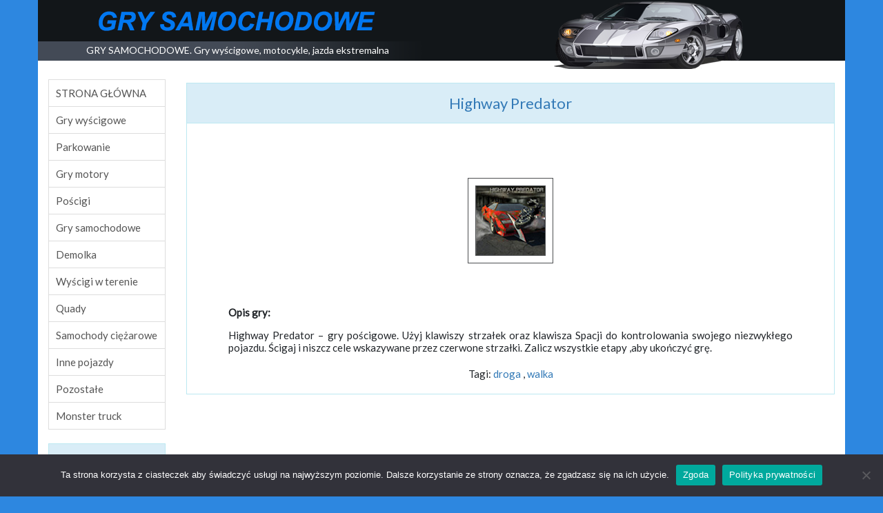

--- FILE ---
content_type: text/html; charset=UTF-8
request_url: https://www.grysamochodowe.biz.pl/highway-predator
body_size: 7763
content:
<!DOCTYPE html>
<html lang="pl-PL">
<head>

	<meta charset="UTF-8">
	<meta name="viewport" content="width=device-width, initial-scale=1">
	<title>Highway Predator - Gry samochodowe</title>
	<link rel="profile" href="http://gmpg.org/xfn/11">
	<link rel="pingback" href="https://www.grysamochodowe.biz.pl/samochod/xmlrpc.php">
	<link rel="stylesheet" href="https://www.grysamochodowe.biz.pl/samochod/wp-content/themes/grysamocodowe-biz-motyw/style.css" type="text/css" media="all" />	
	<link rel="shortcut icon" type="image/x-icon" href="https://www.grysamochodowe.biz.pl/samochod/wp-content/themes/grysamocodowe-biz-motyw/images/favicon.ico">
	<meta name="robots" content="index,follow">
	<link href="https://fonts.googleapis.com/css?family=Lato|Montserrat|Roboto" rel="stylesheet">

	<meta name='robots' content='index, follow, max-image-preview:large, max-snippet:-1, max-video-preview:-1' />

	<!-- This site is optimized with the Yoast SEO plugin v25.6 - https://yoast.com/wordpress/plugins/seo/ -->
	<meta name="description" content="Highway Predator - gry pościgowe. Użyj klawiszy strzałek oraz klawisza Spacji do kontrolowania swojego niezwykłego pojazdu. Ścigaj i niszcz cele wskazywane przez czerwone strzałki." />
	<link rel="canonical" href="https://www.grysamochodowe.biz.pl/highway-predator" />
	<meta property="og:locale" content="pl_PL" />
	<meta property="og:type" content="article" />
	<meta property="og:title" content="Highway Predator - Gry samochodowe" />
	<meta property="og:description" content="Highway Predator - gry pościgowe. Użyj klawiszy strzałek oraz klawisza Spacji do kontrolowania swojego niezwykłego pojazdu. Ścigaj i niszcz cele wskazywane przez czerwone strzałki." />
	<meta property="og:url" content="https://www.grysamochodowe.biz.pl/highway-predator" />
	<meta property="og:site_name" content="GRY SAMOCHODOWE. Gry wyścigowe, motocykle, jazda ekstremalna" />
	<meta property="article:published_time" content="2014-06-19T11:11:53+00:00" />
	<meta property="article:modified_time" content="2018-02-23T16:54:39+00:00" />
	<meta property="og:image" content="https://www.grysamochodowe.biz.pl/samochod/wp-content/uploads/highway-predator-mochiAds.jpg" />
	<meta property="og:image:width" content="100" />
	<meta property="og:image:height" content="100" />
	<meta property="og:image:type" content="image/jpeg" />
	<meta name="author" content="adminek" />
	<meta name="twitter:card" content="summary_large_image" />
	<meta name="twitter:label1" content="Napisane przez" />
	<meta name="twitter:data1" content="adminek" />
	<script type="application/ld+json" class="yoast-schema-graph">{"@context":"https://schema.org","@graph":[{"@type":"WebPage","@id":"https://www.grysamochodowe.biz.pl/highway-predator","url":"https://www.grysamochodowe.biz.pl/highway-predator","name":"Highway Predator - Gry samochodowe","isPartOf":{"@id":"https://www.grysamochodowe.biz.pl/#website"},"primaryImageOfPage":{"@id":"https://www.grysamochodowe.biz.pl/highway-predator#primaryimage"},"image":{"@id":"https://www.grysamochodowe.biz.pl/highway-predator#primaryimage"},"thumbnailUrl":"https://www.grysamochodowe.biz.pl/samochod/wp-content/uploads/highway-predator-mochiAds.jpg","datePublished":"2014-06-19T11:11:53+00:00","dateModified":"2018-02-23T16:54:39+00:00","author":{"@id":"https://www.grysamochodowe.biz.pl/#/schema/person/f2e059021ce18a51c5c44f8f93bd8081"},"description":"Highway Predator - gry pościgowe. Użyj klawiszy strzałek oraz klawisza Spacji do kontrolowania swojego niezwykłego pojazdu. Ścigaj i niszcz cele wskazywane przez czerwone strzałki.","breadcrumb":{"@id":"https://www.grysamochodowe.biz.pl/highway-predator#breadcrumb"},"inLanguage":"pl-PL","potentialAction":[{"@type":"ReadAction","target":["https://www.grysamochodowe.biz.pl/highway-predator"]}]},{"@type":"ImageObject","inLanguage":"pl-PL","@id":"https://www.grysamochodowe.biz.pl/highway-predator#primaryimage","url":"https://www.grysamochodowe.biz.pl/samochod/wp-content/uploads/highway-predator-mochiAds.jpg","contentUrl":"https://www.grysamochodowe.biz.pl/samochod/wp-content/uploads/highway-predator-mochiAds.jpg","width":100,"height":100,"caption":"Highway Predator"},{"@type":"BreadcrumbList","@id":"https://www.grysamochodowe.biz.pl/highway-predator#breadcrumb","itemListElement":[{"@type":"ListItem","position":1,"name":"Strona główna","item":"https://www.grysamochodowe.biz.pl/"},{"@type":"ListItem","position":2,"name":"Highway Predator"}]},{"@type":"WebSite","@id":"https://www.grysamochodowe.biz.pl/#website","url":"https://www.grysamochodowe.biz.pl/","name":"GRY SAMOCHODOWE. Gry wyścigowe, motocykle, jazda ekstremalna","description":"","potentialAction":[{"@type":"SearchAction","target":{"@type":"EntryPoint","urlTemplate":"https://www.grysamochodowe.biz.pl/?s={search_term_string}"},"query-input":{"@type":"PropertyValueSpecification","valueRequired":true,"valueName":"search_term_string"}}],"inLanguage":"pl-PL"},{"@type":"Person","@id":"https://www.grysamochodowe.biz.pl/#/schema/person/f2e059021ce18a51c5c44f8f93bd8081","name":"adminek","image":{"@type":"ImageObject","inLanguage":"pl-PL","@id":"https://www.grysamochodowe.biz.pl/#/schema/person/image/","url":"https://secure.gravatar.com/avatar/add86a8df0c6f48df834883dc0c4a9b7?s=96&d=mm&r=g","contentUrl":"https://secure.gravatar.com/avatar/add86a8df0c6f48df834883dc0c4a9b7?s=96&d=mm&r=g","caption":"adminek"},"url":"https://www.grysamochodowe.biz.pl/author/adminek"}]}</script>
	<!-- / Yoast SEO plugin. -->


<script type="text/javascript">
/* <![CDATA[ */
window._wpemojiSettings = {"baseUrl":"https:\/\/s.w.org\/images\/core\/emoji\/15.0.3\/72x72\/","ext":".png","svgUrl":"https:\/\/s.w.org\/images\/core\/emoji\/15.0.3\/svg\/","svgExt":".svg","source":{"concatemoji":"https:\/\/www.grysamochodowe.biz.pl\/samochod\/wp-includes\/js\/wp-emoji-release.min.js?ver=6.6.4"}};
/*! This file is auto-generated */
!function(i,n){var o,s,e;function c(e){try{var t={supportTests:e,timestamp:(new Date).valueOf()};sessionStorage.setItem(o,JSON.stringify(t))}catch(e){}}function p(e,t,n){e.clearRect(0,0,e.canvas.width,e.canvas.height),e.fillText(t,0,0);var t=new Uint32Array(e.getImageData(0,0,e.canvas.width,e.canvas.height).data),r=(e.clearRect(0,0,e.canvas.width,e.canvas.height),e.fillText(n,0,0),new Uint32Array(e.getImageData(0,0,e.canvas.width,e.canvas.height).data));return t.every(function(e,t){return e===r[t]})}function u(e,t,n){switch(t){case"flag":return n(e,"\ud83c\udff3\ufe0f\u200d\u26a7\ufe0f","\ud83c\udff3\ufe0f\u200b\u26a7\ufe0f")?!1:!n(e,"\ud83c\uddfa\ud83c\uddf3","\ud83c\uddfa\u200b\ud83c\uddf3")&&!n(e,"\ud83c\udff4\udb40\udc67\udb40\udc62\udb40\udc65\udb40\udc6e\udb40\udc67\udb40\udc7f","\ud83c\udff4\u200b\udb40\udc67\u200b\udb40\udc62\u200b\udb40\udc65\u200b\udb40\udc6e\u200b\udb40\udc67\u200b\udb40\udc7f");case"emoji":return!n(e,"\ud83d\udc26\u200d\u2b1b","\ud83d\udc26\u200b\u2b1b")}return!1}function f(e,t,n){var r="undefined"!=typeof WorkerGlobalScope&&self instanceof WorkerGlobalScope?new OffscreenCanvas(300,150):i.createElement("canvas"),a=r.getContext("2d",{willReadFrequently:!0}),o=(a.textBaseline="top",a.font="600 32px Arial",{});return e.forEach(function(e){o[e]=t(a,e,n)}),o}function t(e){var t=i.createElement("script");t.src=e,t.defer=!0,i.head.appendChild(t)}"undefined"!=typeof Promise&&(o="wpEmojiSettingsSupports",s=["flag","emoji"],n.supports={everything:!0,everythingExceptFlag:!0},e=new Promise(function(e){i.addEventListener("DOMContentLoaded",e,{once:!0})}),new Promise(function(t){var n=function(){try{var e=JSON.parse(sessionStorage.getItem(o));if("object"==typeof e&&"number"==typeof e.timestamp&&(new Date).valueOf()<e.timestamp+604800&&"object"==typeof e.supportTests)return e.supportTests}catch(e){}return null}();if(!n){if("undefined"!=typeof Worker&&"undefined"!=typeof OffscreenCanvas&&"undefined"!=typeof URL&&URL.createObjectURL&&"undefined"!=typeof Blob)try{var e="postMessage("+f.toString()+"("+[JSON.stringify(s),u.toString(),p.toString()].join(",")+"));",r=new Blob([e],{type:"text/javascript"}),a=new Worker(URL.createObjectURL(r),{name:"wpTestEmojiSupports"});return void(a.onmessage=function(e){c(n=e.data),a.terminate(),t(n)})}catch(e){}c(n=f(s,u,p))}t(n)}).then(function(e){for(var t in e)n.supports[t]=e[t],n.supports.everything=n.supports.everything&&n.supports[t],"flag"!==t&&(n.supports.everythingExceptFlag=n.supports.everythingExceptFlag&&n.supports[t]);n.supports.everythingExceptFlag=n.supports.everythingExceptFlag&&!n.supports.flag,n.DOMReady=!1,n.readyCallback=function(){n.DOMReady=!0}}).then(function(){return e}).then(function(){var e;n.supports.everything||(n.readyCallback(),(e=n.source||{}).concatemoji?t(e.concatemoji):e.wpemoji&&e.twemoji&&(t(e.twemoji),t(e.wpemoji)))}))}((window,document),window._wpemojiSettings);
/* ]]> */
</script>
<style id='wp-emoji-styles-inline-css' type='text/css'>

	img.wp-smiley, img.emoji {
		display: inline !important;
		border: none !important;
		box-shadow: none !important;
		height: 1em !important;
		width: 1em !important;
		margin: 0 0.07em !important;
		vertical-align: -0.1em !important;
		background: none !important;
		padding: 0 !important;
	}
</style>
<link rel='stylesheet' id='wp-block-library-css' href='https://www.grysamochodowe.biz.pl/samochod/wp-includes/css/dist/block-library/style.min.css?ver=6.6.4' type='text/css' media='all' />
<style id='classic-theme-styles-inline-css' type='text/css'>
/*! This file is auto-generated */
.wp-block-button__link{color:#fff;background-color:#32373c;border-radius:9999px;box-shadow:none;text-decoration:none;padding:calc(.667em + 2px) calc(1.333em + 2px);font-size:1.125em}.wp-block-file__button{background:#32373c;color:#fff;text-decoration:none}
</style>
<style id='global-styles-inline-css' type='text/css'>
:root{--wp--preset--aspect-ratio--square: 1;--wp--preset--aspect-ratio--4-3: 4/3;--wp--preset--aspect-ratio--3-4: 3/4;--wp--preset--aspect-ratio--3-2: 3/2;--wp--preset--aspect-ratio--2-3: 2/3;--wp--preset--aspect-ratio--16-9: 16/9;--wp--preset--aspect-ratio--9-16: 9/16;--wp--preset--color--black: #000000;--wp--preset--color--cyan-bluish-gray: #abb8c3;--wp--preset--color--white: #ffffff;--wp--preset--color--pale-pink: #f78da7;--wp--preset--color--vivid-red: #cf2e2e;--wp--preset--color--luminous-vivid-orange: #ff6900;--wp--preset--color--luminous-vivid-amber: #fcb900;--wp--preset--color--light-green-cyan: #7bdcb5;--wp--preset--color--vivid-green-cyan: #00d084;--wp--preset--color--pale-cyan-blue: #8ed1fc;--wp--preset--color--vivid-cyan-blue: #0693e3;--wp--preset--color--vivid-purple: #9b51e0;--wp--preset--gradient--vivid-cyan-blue-to-vivid-purple: linear-gradient(135deg,rgba(6,147,227,1) 0%,rgb(155,81,224) 100%);--wp--preset--gradient--light-green-cyan-to-vivid-green-cyan: linear-gradient(135deg,rgb(122,220,180) 0%,rgb(0,208,130) 100%);--wp--preset--gradient--luminous-vivid-amber-to-luminous-vivid-orange: linear-gradient(135deg,rgba(252,185,0,1) 0%,rgba(255,105,0,1) 100%);--wp--preset--gradient--luminous-vivid-orange-to-vivid-red: linear-gradient(135deg,rgba(255,105,0,1) 0%,rgb(207,46,46) 100%);--wp--preset--gradient--very-light-gray-to-cyan-bluish-gray: linear-gradient(135deg,rgb(238,238,238) 0%,rgb(169,184,195) 100%);--wp--preset--gradient--cool-to-warm-spectrum: linear-gradient(135deg,rgb(74,234,220) 0%,rgb(151,120,209) 20%,rgb(207,42,186) 40%,rgb(238,44,130) 60%,rgb(251,105,98) 80%,rgb(254,248,76) 100%);--wp--preset--gradient--blush-light-purple: linear-gradient(135deg,rgb(255,206,236) 0%,rgb(152,150,240) 100%);--wp--preset--gradient--blush-bordeaux: linear-gradient(135deg,rgb(254,205,165) 0%,rgb(254,45,45) 50%,rgb(107,0,62) 100%);--wp--preset--gradient--luminous-dusk: linear-gradient(135deg,rgb(255,203,112) 0%,rgb(199,81,192) 50%,rgb(65,88,208) 100%);--wp--preset--gradient--pale-ocean: linear-gradient(135deg,rgb(255,245,203) 0%,rgb(182,227,212) 50%,rgb(51,167,181) 100%);--wp--preset--gradient--electric-grass: linear-gradient(135deg,rgb(202,248,128) 0%,rgb(113,206,126) 100%);--wp--preset--gradient--midnight: linear-gradient(135deg,rgb(2,3,129) 0%,rgb(40,116,252) 100%);--wp--preset--font-size--small: 13px;--wp--preset--font-size--medium: 20px;--wp--preset--font-size--large: 36px;--wp--preset--font-size--x-large: 42px;--wp--preset--spacing--20: 0.44rem;--wp--preset--spacing--30: 0.67rem;--wp--preset--spacing--40: 1rem;--wp--preset--spacing--50: 1.5rem;--wp--preset--spacing--60: 2.25rem;--wp--preset--spacing--70: 3.38rem;--wp--preset--spacing--80: 5.06rem;--wp--preset--shadow--natural: 6px 6px 9px rgba(0, 0, 0, 0.2);--wp--preset--shadow--deep: 12px 12px 50px rgba(0, 0, 0, 0.4);--wp--preset--shadow--sharp: 6px 6px 0px rgba(0, 0, 0, 0.2);--wp--preset--shadow--outlined: 6px 6px 0px -3px rgba(255, 255, 255, 1), 6px 6px rgba(0, 0, 0, 1);--wp--preset--shadow--crisp: 6px 6px 0px rgba(0, 0, 0, 1);}:where(.is-layout-flex){gap: 0.5em;}:where(.is-layout-grid){gap: 0.5em;}body .is-layout-flex{display: flex;}.is-layout-flex{flex-wrap: wrap;align-items: center;}.is-layout-flex > :is(*, div){margin: 0;}body .is-layout-grid{display: grid;}.is-layout-grid > :is(*, div){margin: 0;}:where(.wp-block-columns.is-layout-flex){gap: 2em;}:where(.wp-block-columns.is-layout-grid){gap: 2em;}:where(.wp-block-post-template.is-layout-flex){gap: 1.25em;}:where(.wp-block-post-template.is-layout-grid){gap: 1.25em;}.has-black-color{color: var(--wp--preset--color--black) !important;}.has-cyan-bluish-gray-color{color: var(--wp--preset--color--cyan-bluish-gray) !important;}.has-white-color{color: var(--wp--preset--color--white) !important;}.has-pale-pink-color{color: var(--wp--preset--color--pale-pink) !important;}.has-vivid-red-color{color: var(--wp--preset--color--vivid-red) !important;}.has-luminous-vivid-orange-color{color: var(--wp--preset--color--luminous-vivid-orange) !important;}.has-luminous-vivid-amber-color{color: var(--wp--preset--color--luminous-vivid-amber) !important;}.has-light-green-cyan-color{color: var(--wp--preset--color--light-green-cyan) !important;}.has-vivid-green-cyan-color{color: var(--wp--preset--color--vivid-green-cyan) !important;}.has-pale-cyan-blue-color{color: var(--wp--preset--color--pale-cyan-blue) !important;}.has-vivid-cyan-blue-color{color: var(--wp--preset--color--vivid-cyan-blue) !important;}.has-vivid-purple-color{color: var(--wp--preset--color--vivid-purple) !important;}.has-black-background-color{background-color: var(--wp--preset--color--black) !important;}.has-cyan-bluish-gray-background-color{background-color: var(--wp--preset--color--cyan-bluish-gray) !important;}.has-white-background-color{background-color: var(--wp--preset--color--white) !important;}.has-pale-pink-background-color{background-color: var(--wp--preset--color--pale-pink) !important;}.has-vivid-red-background-color{background-color: var(--wp--preset--color--vivid-red) !important;}.has-luminous-vivid-orange-background-color{background-color: var(--wp--preset--color--luminous-vivid-orange) !important;}.has-luminous-vivid-amber-background-color{background-color: var(--wp--preset--color--luminous-vivid-amber) !important;}.has-light-green-cyan-background-color{background-color: var(--wp--preset--color--light-green-cyan) !important;}.has-vivid-green-cyan-background-color{background-color: var(--wp--preset--color--vivid-green-cyan) !important;}.has-pale-cyan-blue-background-color{background-color: var(--wp--preset--color--pale-cyan-blue) !important;}.has-vivid-cyan-blue-background-color{background-color: var(--wp--preset--color--vivid-cyan-blue) !important;}.has-vivid-purple-background-color{background-color: var(--wp--preset--color--vivid-purple) !important;}.has-black-border-color{border-color: var(--wp--preset--color--black) !important;}.has-cyan-bluish-gray-border-color{border-color: var(--wp--preset--color--cyan-bluish-gray) !important;}.has-white-border-color{border-color: var(--wp--preset--color--white) !important;}.has-pale-pink-border-color{border-color: var(--wp--preset--color--pale-pink) !important;}.has-vivid-red-border-color{border-color: var(--wp--preset--color--vivid-red) !important;}.has-luminous-vivid-orange-border-color{border-color: var(--wp--preset--color--luminous-vivid-orange) !important;}.has-luminous-vivid-amber-border-color{border-color: var(--wp--preset--color--luminous-vivid-amber) !important;}.has-light-green-cyan-border-color{border-color: var(--wp--preset--color--light-green-cyan) !important;}.has-vivid-green-cyan-border-color{border-color: var(--wp--preset--color--vivid-green-cyan) !important;}.has-pale-cyan-blue-border-color{border-color: var(--wp--preset--color--pale-cyan-blue) !important;}.has-vivid-cyan-blue-border-color{border-color: var(--wp--preset--color--vivid-cyan-blue) !important;}.has-vivid-purple-border-color{border-color: var(--wp--preset--color--vivid-purple) !important;}.has-vivid-cyan-blue-to-vivid-purple-gradient-background{background: var(--wp--preset--gradient--vivid-cyan-blue-to-vivid-purple) !important;}.has-light-green-cyan-to-vivid-green-cyan-gradient-background{background: var(--wp--preset--gradient--light-green-cyan-to-vivid-green-cyan) !important;}.has-luminous-vivid-amber-to-luminous-vivid-orange-gradient-background{background: var(--wp--preset--gradient--luminous-vivid-amber-to-luminous-vivid-orange) !important;}.has-luminous-vivid-orange-to-vivid-red-gradient-background{background: var(--wp--preset--gradient--luminous-vivid-orange-to-vivid-red) !important;}.has-very-light-gray-to-cyan-bluish-gray-gradient-background{background: var(--wp--preset--gradient--very-light-gray-to-cyan-bluish-gray) !important;}.has-cool-to-warm-spectrum-gradient-background{background: var(--wp--preset--gradient--cool-to-warm-spectrum) !important;}.has-blush-light-purple-gradient-background{background: var(--wp--preset--gradient--blush-light-purple) !important;}.has-blush-bordeaux-gradient-background{background: var(--wp--preset--gradient--blush-bordeaux) !important;}.has-luminous-dusk-gradient-background{background: var(--wp--preset--gradient--luminous-dusk) !important;}.has-pale-ocean-gradient-background{background: var(--wp--preset--gradient--pale-ocean) !important;}.has-electric-grass-gradient-background{background: var(--wp--preset--gradient--electric-grass) !important;}.has-midnight-gradient-background{background: var(--wp--preset--gradient--midnight) !important;}.has-small-font-size{font-size: var(--wp--preset--font-size--small) !important;}.has-medium-font-size{font-size: var(--wp--preset--font-size--medium) !important;}.has-large-font-size{font-size: var(--wp--preset--font-size--large) !important;}.has-x-large-font-size{font-size: var(--wp--preset--font-size--x-large) !important;}
:where(.wp-block-post-template.is-layout-flex){gap: 1.25em;}:where(.wp-block-post-template.is-layout-grid){gap: 1.25em;}
:where(.wp-block-columns.is-layout-flex){gap: 2em;}:where(.wp-block-columns.is-layout-grid){gap: 2em;}
:root :where(.wp-block-pullquote){font-size: 1.5em;line-height: 1.6;}
</style>
<link rel='stylesheet' id='cookie-notice-front-css' href='https://www.grysamochodowe.biz.pl/samochod/wp-content/plugins/cookie-notice/css/front.min.css?ver=2.5.6' type='text/css' media='all' />
<script type="text/javascript" id="cookie-notice-front-js-before">
/* <![CDATA[ */
var cnArgs = {"ajaxUrl":"https:\/\/www.grysamochodowe.biz.pl\/samochod\/wp-admin\/admin-ajax.php","nonce":"2f111507c4","hideEffect":"fade","position":"bottom","onScroll":false,"onScrollOffset":100,"onClick":false,"cookieName":"cookie_notice_accepted","cookieTime":2592000,"cookieTimeRejected":2592000,"globalCookie":false,"redirection":false,"cache":false,"revokeCookies":false,"revokeCookiesOpt":"automatic"};
/* ]]> */
</script>
<script type="text/javascript" src="https://www.grysamochodowe.biz.pl/samochod/wp-content/plugins/cookie-notice/js/front.min.js?ver=2.5.6" id="cookie-notice-front-js"></script>
<link rel="https://api.w.org/" href="https://www.grysamochodowe.biz.pl/wp-json/" /><link rel="alternate" title="JSON" type="application/json" href="https://www.grysamochodowe.biz.pl/wp-json/wp/v2/posts/703" /><link rel="EditURI" type="application/rsd+xml" title="RSD" href="https://www.grysamochodowe.biz.pl/samochod/xmlrpc.php?rsd" />
<meta name="generator" content="WordPress 6.6.4" />
<link rel='shortlink' href='https://www.grysamochodowe.biz.pl/?p=703' />
<link rel="alternate" title="oEmbed (JSON)" type="application/json+oembed" href="https://www.grysamochodowe.biz.pl/wp-json/oembed/1.0/embed?url=https%3A%2F%2Fwww.grysamochodowe.biz.pl%2Fhighway-predator" />
<link rel="alternate" title="oEmbed (XML)" type="text/xml+oembed" href="https://www.grysamochodowe.biz.pl/wp-json/oembed/1.0/embed?url=https%3A%2F%2Fwww.grysamochodowe.biz.pl%2Fhighway-predator&#038;format=xml" />
	
	<meta name="google-site-verification" content="2xlEXkzpR1Zr1E2RgkRVhA_NO4a3MiETmaphA6QlXz0" />
</head>
	
<body>
<div class="container">  
		<div class="header">
			<div class="slogan">
				<a href="https://www.grysamochodowe.biz.pl/">GRY SAMOCHODOWE. Gry wyścigowe, motocykle, jazda ekstremalna</a>
			</div>
		</div><!--/.header-->

		<div class="content">
			<div class="left">
			
								<div class="menu-category">
					<ul>
						<li><a href="https://www.grysamochodowe.biz.pl">STRONA GŁÓWNA</a></li>
						<li><a href="https://www.grysamochodowe.biz.pl/gry-wyscigowe">Gry wyścigowe</a></li>
						<li><a href="https://www.grysamochodowe.biz.pl/parkowanie">Parkowanie</a></li>
						<li><a href="https://www.grysamochodowe.biz.pl/gry-motory">Gry motory</a></li>
						<li><a href="https://www.grysamochodowe.biz.pl/poscigi">Pościgi</a></li>
						<li><a href="https://www.grysamochodowe.biz.pl/gry-samochodowe">Gry samochodowe</a></li>
						<li><a href="https://www.grysamochodowe.biz.pl/demolka">Demolka</a></li>						
						<li><a href="https://www.grysamochodowe.biz.pl/wyscigi-w-terenie">Wyścigi w terenie</a></li>						
						<li><a href="https://www.grysamochodowe.biz.pl/quady">Quady</a></li>						
						<li><a href="https://www.grysamochodowe.biz.pl/samochody-ciezarowe">Samochody ciężarowe</a></li>						
						<li><a href="https://www.grysamochodowe.biz.pl/inne-pojazdy">Inne pojazdy</a></li>						
						<li><a href="https://www.grysamochodowe.biz.pl/wszystkie-artykuly">Pozostałe</a></li>						
						<li><a href="https://www.grysamochodowe.biz.pl/monster-truck">Monster truck</a></li>										
					</ul>	
			</div><!--/.menu-category-->

			<div class="panel-popular-games">
				<div class="panel-heading">POLECANE GRY</div>
				<div class="panel-body">
					
					<div class="foton"><a href="/monster-truck-wheels-2"><img src="https://www.grysamochodowe.biz.pl/samochod/wp-content/uploads/Monster-Truck-Wheels-2-100x100.jpg" border="0" alt="Monster Truck 2" width="100" height="100" /></a><br/>
					<a href="/monster-truck-wheels-2">Monster Truck 2</a></div>

					<div class="foton"><a href="/parking-slot"><img src="https://www.grysamochodowe.biz.pl/samochod/wp-content/uploads/Parking-Slot-100x100.jpg" border="0" alt="Parking Slot" width="100" height="100" /></a><br/>
					<a href="/parking-slot">Parking Slot</a></div>

					<div class="foton"><a href="/tractor-trial-2"><img src="https://www.grysamochodowe.biz.pl/samochod/wp-content/uploads/Tractor-Trial-2-100x100.jpg" border="0" alt="Tractor Trial 2" width="100" height="100" /></a><br/>
					<a href="/tractor-trial-2">Tractor Trial 2</a></div>
					
				</div><!--/.panel-body -->
			</div><!--/.panel-popular-games -->						
				
			</div><!-- /.left -->		
			<div class="right">
				<div class="single-game">
					
					<div class="game-panel">
							
													<div class="game-heading">
								<h1>Highway Predator</h1>
							</div>
							
								<div class="game-wrapper">
									<img width="100" height="100" src="https://www.grysamochodowe.biz.pl/samochod/wp-content/uploads/highway-predator-mochiAds.jpg" class="attachment-thumbnail size-thumbnail wp-post-image" alt="Highway Predator" decoding="async" />								</div>
				
							<div class="game-description">							
								<b>Opis gry: </b><br/>										
								<p>Highway Predator &#8211; gry pościgowe. Użyj klawiszy strzałek oraz klawisza Spacji do kontrolowania swojego niezwykłego pojazdu. Ścigaj i niszcz cele wskazywane przez czerwone strzałki. Zalicz wszystkie etapy ,aby ukończyć grę.</p>
	
							</div><!--/.game-description-->	
							
							<div class="game-tags">
								<p class="tags">Tagi: <a href="https://www.grysamochodowe.biz.pl/tag/droga" rel="tag">droga</a> , <a href="https://www.grysamochodowe.biz.pl/tag/walka" rel="tag">walka</a><br></p>							
							</div><!--/.game-tags-->	
								
								
						
														
					</div><!--/.game-panel-->

				</div><!--/.single-game-->
			</div><!--/.right-->	
		</div><!--/.content-->


<div class="footer">
	<div class="footer2">
		<div class="footer-left">
			<div class="footer-menu">
				<ul>
					<li><a href="/sitemap.xml"><img src="https://www.grysamochodowe.biz.pl/samochod/wp-content/themes/grysamocodowe-biz-motyw/images/ico1.png" alt="ico1"></a></li>
					<li><a href="/wszystkie-artykuly"><img src="https://www.grysamochodowe.biz.pl/samochod/wp-content/themes/grysamocodowe-biz-motyw/images/ico3.png" alt="ico2"></a></li>	
					<li><a href="#"><img src="https://www.grysamochodowe.biz.pl/samochod/wp-content/themes/grysamocodowe-biz-motyw/images/ico2.png" alt="ico4"></a></li>
				</ul>
			</div>
			<div class="copyright">Copyright &copy; 2026   grysamochodowe.biz.pl<br>All Rights Reserved</div>
		</div><!--/.footer-left--> 	
	  		
		<div>	
			
		<div class="footer-box">
		<h4>Ostatnie wpisy</h4>
		<ul>
											<li>
					<a href="https://www.grysamochodowe.biz.pl/monster-truck-wheels-2">Monster Truck Wheels 2</a>
									</li>
											<li>
					<a href="https://www.grysamochodowe.biz.pl/hard-wheels-winter">Hard Wheels Winter</a>
									</li>
											<li>
					<a href="https://www.grysamochodowe.biz.pl/tractor-trial-2">Tractor Trial 2</a>
									</li>
											<li>
					<a href="https://www.grysamochodowe.biz.pl/3d-truck-parking">3D Truck Parking</a>
									</li>
											<li>
					<a href="https://www.grysamochodowe.biz.pl/parking-slot">Parking Slot</a>
									</li>
					</ul>

		</div>		</div>
			
		<div>	
			<div class="footer-box"><h4>Meta</h4>
		<ul>
						<li><a rel="nofollow" href="https://www.grysamochodowe.biz.pl/samochod/wp-login.php">Zaloguj się</a></li>
			<li><a href="https://www.grysamochodowe.biz.pl/feed">Kanał wpisów</a></li>
			<li><a href="https://www.grysamochodowe.biz.pl/comments/feed">Kanał komentarzy</a></li>

			<li><a href="https://pl.wordpress.org/">WordPress.org</a></li>
		</ul>

		</div>	
		</div>
			
		<div>	
			<div class="footer-box"><h4>Szybka nawigacja</h4><div class="menu-menu-dolne-container"><ul id="menu-menu-dolne" class="menu"><li id="menu-item-916" class="menu-item menu-item-type-custom menu-item-object-custom menu-item-916"><a href="/sitemap_index.xml">Mapa strony</a></li>
<li id="menu-item-917" class="menu-item menu-item-type-custom menu-item-object-custom menu-item-home menu-item-917"><a href="https://www.grysamochodowe.biz.pl/">Strona główna</a></li>
<li id="menu-item-918" class="menu-item menu-item-type-custom menu-item-object-custom menu-item-918"><a href="/wszystkie-artykuly">Wszystkie artykuły</a></li>
<li id="menu-item-920" class="menu-item menu-item-type-custom menu-item-object-custom menu-item-920"><a href="/cookie-policy">Polityka prywatności</a></li>
</ul></div></div>		</div>			

	</div><!--/.footer2-->	
</div><!--/.footer-->		
	
</div><!-- /.container-->
	
		<!-- Cookie Notice plugin v2.5.6 by Hu-manity.co https://hu-manity.co/ -->
		<div id="cookie-notice" role="dialog" class="cookie-notice-hidden cookie-revoke-hidden cn-position-bottom" aria-label="Cookie Notice" style="background-color: rgba(50,50,58,1);"><div class="cookie-notice-container" style="color: #fff"><span id="cn-notice-text" class="cn-text-container">Ta strona korzysta z ciasteczek aby świadczyć usługi na najwyższym poziomie. Dalsze korzystanie ze strony oznacza, że zgadzasz się na ich użycie.</span><span id="cn-notice-buttons" class="cn-buttons-container"><a href="#" id="cn-accept-cookie" data-cookie-set="accept" class="cn-set-cookie cn-button" aria-label="Zgoda" style="background-color: #00a99d">Zgoda</a><a href="https://www.grysamochodowe.biz.pl/cookie-policy" target="_self" id="cn-more-info" class="cn-more-info cn-button" aria-label="Polityka prywatności" style="background-color: #00a99d">Polityka prywatności</a></span><span id="cn-close-notice" data-cookie-set="accept" class="cn-close-icon" title="Nie wyrażam zgody"></span></div>
			
		</div>
		<!-- / Cookie Notice plugin -->	
</body>
</html>